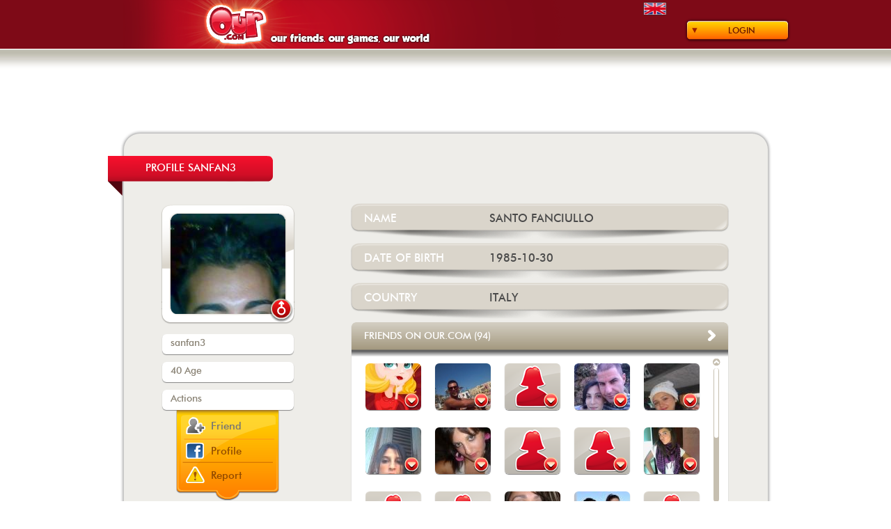

--- FILE ---
content_type: text/html; charset=UTF-8
request_url: https://www.our.com/friends/sanfan3/
body_size: 96724
content:
<!DOCTYPE html>
<!--[if IEMobile 7 ]>    <html class="no-js iem7"> <![endif]-->
<!--[if (gt IEMobile 7)|!(IEMobile)]><!--> <html class="no-js"> <!--<![endif]-->
    <head>
        <meta charset="utf-8">
        <title>sanfan3 - Our.com</title>
        <meta name="description" content="">
        <meta name="HandheldFriendly" content="True">
        <meta name="MobileOptimized" content="320">
        <meta name="viewport" content="width=device-width">
        <meta http-equiv="cleartype" content="on">

        <link rel="apple-touch-icon-precomposed" sizes="144x144" href="https://static.our.com/cdn/img/web/addons/touch/apple-touch-icon-144x144-precomposed.png">
        <link rel="apple-touch-icon-precomposed" sizes="114x114" href="https://static.our.com/cdn/img/web/addons/touch/apple-touch-icon-114x114-precomposed.png">
        <link rel="apple-touch-icon-precomposed" sizes="72x72" href="https://static.our.com/cdn/img/web/addons/touch/apple-touch-icon-72x72-precomposed.png">
        <link rel="apple-touch-icon-precomposed" href="https://static.our.com/cdn/img/web/addons/touch/apple-touch-icon-57x57-precomposed.png">
        <link rel="shortcut icon" href="https://static.our.com/cdn/img/web/addons/touch/apple-touch-icon.png">

        <!-- Tile icon for Win8 (144x144 + tile color) -->
        <meta name="msapplication-TileImage" content="https://static.our.com/cdn/img/web/addons/touch/apple-touch-icon-144x144-precomposed.png">
        <meta name="msapplication-TileColor" content="#222222">


        <!-- For iOS web apps. Delete if not needed. https://github.com/h5bp/mobile-boilerplate/issues/94 -->
        <meta name="apple-mobile-web-app-capable" content="yes">
        <meta name="apple-mobile-web-app-status-bar-style" content="black">
        <meta name="apple-mobile-web-app-title" content="">
        

        <!-- This script prevents links from opening in Mobile Safari. https://gist.github.com/1042026 -->
        <!--
        <script>(function(a,b,c){if(c in b&&b[c]){var d,e=a.location,f=/^(a|html)$/i;a.addEventListener("click",function(a){d=a.target;while(!f.test(d.nodeName))d=d.parentNode;"href"in d&&(d.href.indexOf("http")||~d.href.indexOf(e.host))&&(a.preventDefault(),e.href=d.href)},!1)}})(document,window.navigator,"standalone")</script>
        -->

        <link rel="stylesheet" href="https://static.our.com/cdn/css/normalize.min.css">
        <style>
/* FONTS */

@font-face {
    font-family: 'futura_md_btmedium';
    src: url('https://www.our.com/fonts/futura_medium_bt-webfont.eot');
    src: url('https://www.our.com/fonts/futura_medium_bt-webfont.eot?#iefix') format('embedded-opentype'),
         url('https://www.our.com/fonts/futura_medium_bt-webfont.woff') format('woff'),
         url('https://www.our.com/fonts/futura_medium_bt-webfont.ttf') format('truetype'),
         url('https://www.our.com/fonts/futura_medium_bt-webfont.svg#futura_md_btmedium') format('svg');
    font-weight: normal;
    font-style: normal;
}

@font-face {
    font-family: 'futura_icg_bookregular';
    src: url('https://www.our.com/fonts/futura_icg_book-webfont.eot');
    src: url('https://www.our.com/fonts/futura_icg_book-webfont.eot?#iefix') format('embedded-opentype'),
         url('https://www.our.com/fonts/futura_icg_book-webfont.woff') format('woff'),
         url('https://www.our.com/fonts/futura_icg_book-webfont.ttf') format('truetype'),
         url('https://www.our.com/fonts/futura_icg_book-webfont.svg#futura_icg_bookregular') format('svg');
    font-weight: normal;
    font-style: normal;
}

@font-face {
    font-family: 'impactregular';
    src: url('https://www.our.com/fonts/impact-webfont.eot');
    src: url('https://www.our.com/fonts/impact-webfont.eot?#iefix') format('embedded-opentype'),
         url('https://www.our.com/fonts/impact-webfont.woff') format('woff'),
         url('https://www.our.com/fonts/impact-webfont.ttf') format('truetype'),
         url('https://www.our.com/fonts/impact-webfont.svg#impactregular') format('svg');
    font-weight: normal;
    font-style: normal;
}

@font-face {
    font-family: 'groboldregular';
    src: url('https://www.our.com/fonts/grobold-webfont.eot');
    src: url('https://www.our.com/fonts/grobold-webfont.eot?#iefix') format('embedded-opentype'),
         url('https://www.our.com/fonts/grobold-webfont.woff') format('woff'),
         url('https://www.our.com/fonts/grobold-webfont.ttf') format('truetype'),
         url('https://www.our.com/fonts/grobold-webfont.svg#groboldregular') format('svg');
    font-weight: normal;
    font-style: normal;
}

@font-face {
    font-family: 'groboldmedium';
    src: url('https://www.our.com/fonts/our_grobold-webfont.eot');
    src: url('https://www.our.com/fonts/our_grobold-webfont.eot?#iefix') format('embedded-opentype'),
         url('https://www.our.com/fonts/our_grobold-webfont.woff2') format('woff2'),
         url('https://www.our.com/fonts/our_grobold-webfont.woff') format('woff'),
         url('https://www.our.com/fonts/our_grobold-webfont.ttf') format('truetype'),
         url('https://www.our.com/fonts/our_grobold-webfont.svg#groboldmedium') format('svg');
    font-weight: normal;
    font-style: normal;
}
</style>
        <link rel="stylesheet" href="https://static.our.com/cdn/css/main.css">
        <script src="https://static.our.com/cdn/js/vendor/modernizr-2.6.2.min.js"></script>
        <script src="//ajax.googleapis.com/ajax/libs/jquery/1.9.1/jquery.min.js"></script>
        <script src="https://static.our.com/cdn/js/main.min.js"></script> <!-- general functions -->
                    
            <link rel="stylesheet" href="https://static.our.com/cdn/css/uiLoginForm.min.css">
            <script src="https://static.our.com/cdn/js/vendor/jquery.infieldlabel.min.js"></script> <!-- for uiLoginForm -->            
            <link rel="stylesheet" href="https://static.our.com/cdn/css/uiRegisterForm.min.css">
            <script src="https://static.our.com/cdn/js/vendor/jquery.infieldlabel.min.js"></script> <!-- for uiRegisterForm -->
<link rel="stylesheet" href="https://static.our.com/cdn/css/uiConfirmRegisterForm.min.css">

<link rel="stylesheet" href="https://static.our.com/cdn/css/uiReportDialog.min.css">

<link rel="stylesheet" href="https://static.our.com/cdn/css/uiPublicUserDetail.min.css">

<link rel="stylesheet" href="https://static.our.com/cdn/css/uiFriendList.min.css">

<link rel="stylesheet" href="https://static.our.com/cdn/css/uiGameList.min.css">
        
        <script type="text/javascript">
        <!--
                    
            // Facebook login
            // Additional JS functions here
            window.fbAsyncInit=function(){FB.init({appId:'161337093903516',version:'v2.8',channelUrl:'///www.our.com/channel.php',status:true,cookie:true,xfbml:true});FB.Event.subscribe('auth.statusChange',function(response){if(response.status==='connected'){var uid=response.authResponse.userID;var accessToken=response.authResponse.accessToken;}else{}});FB.getLoginStatus(function(response){if(response.status==='connected'){}else if(response.status==='not_authorized'){}else{}});};
            (function(d){var js,id='facebook-jssdk',ref=d.getElementsByTagName('script')[0];if(d.getElementById(id)){return;}js=d.createElement('script');js.id=id;js.async=true;js.src="//connect.facebook.net/en_US/sdk.js";ref.parentNode.insertBefore(js, ref);}(document));
            function fb_login(){FB.login(function(response){if(response.authResponse){fb_validate();}else{}},{scope:'public_profile,email,user_birthday'});}
            function fb_validate(){FB.api('/me',function(response){location.href='https://www.our.com/fb_registration.php';});}            
            // uiLoginForm
            
            function _loginFormUserError(error, code) {
                if (error) {
                    if (code == 1) $('#wrongUserMessage').html("Account not active. Check your email.");
                    else $('#wrongUserMessage').html("Wrong user");
                    $('.errorLoginForm').fadeIn();
                } else $('.errorLoginForm').fadeOut();
            }
            
            function _loginFormRememberSended(open, code) {
                var messages = Array("We just sent you an email with a link so you can change your password.", "The process of remember your password has failed. Please try again.");
                if (open) {
                    if (code == 'yes') $('#resultRememberSended').html('<br/>' + messages[0]);
                    else $('#resultRememberSended').html('<br/>' + messages[1]);
                    $('.formRememberPwd').hide();
                    $('.rememberSended').show();
                } else {
                    $('.rememberSended').hide();
                    $('#resultRememberSended').html('');
                }
            }
            
            $(document).ready(function() {
                $('label').inFieldLabels(); // for uiLoginForm
                
                // Login button
                $('#loginButton').click(function() {
                    $('#loginForm').fadeToggle({duration: 'fast'});
                    $(this).blur();
                });
                
                // loginForm Fields
                $('#login, #pwd').focusin(function() {
                    _loginFormUserError(false, 0);
                });
                
                // Enter keypress event
                $(document).keypress(function(e) {
                  if (e.which == 13 && $('#loginForm').css('display') == 'block' && $('.formRememberPwd').css('display') != 'block' && $('.rememberSended').css('display') != 'block') {
                    $('#login').focus();
                    $('#submitButton').click();
                  }
                });
                
                // Submit Button
                $('#submitButton').click(function() {
                    if ($('#login').val().length == 0 || $('#pwd').val().length == 0){
                        // wrong user
                        _loginFormUserError(true, 3);
                    } else {
                        // validated user
                        $.post('https://www.our.com/usr_login.php',{ login_email:$('#login').val(), password:$('#pwd').val(), save_session:$('#rememberUser').val()} ,function(data) {
                            if(data != 0) {
                                // login ko
                                _loginFormUserError(true, data);
                            } else {
                                // login ok
                                location.href = 'https://www.our.com/play/';
                            }
                        });
                        
                    }
                });
                
                // Remember Link
                $('#rememberPwd').click(function() {
                    $('.rememberSended').hide();
                    $('.formRememberPwd').fadeIn({duration: 'fast'});
                });
                
                // Close formRememberPwd
                $('#formRememberPwdClose').click(function() {
                    $('.formRememberPwd').hide();
                });
                
                // Remember form button
                $('#sendButton').click(function() {
                    var regExp = /^[^@]+@[^@]+\.[^@]+$/;
                    var emailToSend = $('#email').val();
                    if (emailToSend.length > 0 && emailToSend.search(regExp) != -1) {
                        emailToSend = emailToSend.toLowerCase();
                        // Send email via ajax
                        var sessionVarName = 'loginFormKey';
                        $.post('https://www.our.com/usr_remember_pwd.php',{ email:emailToSend, sessionKey:8544, sessionKeyVarName:sessionVarName} ,function(data) {
                             _loginFormRememberSended(true, data);
                        });
                    }
                });
                
                // Close rememberSended
                $('#formRememberSendedClose').click(function() {
                    _loginFormRememberSended(false, "");
                });
                
                // Facebook login button
                $('#fbenterButton').click(function() {
                    fb_login();
                });
                
            });            // uiRegisterForm
            var loginOK = false;
            var passwordOK = false;
            var emailOK = false;
            var mode = 'register'; /* 'register' or 'login' */
            
            function checkLoginFormat(str) {
                var regExp = /[a-zA-Z0-9]/;
                var notOurRegExp = /^(?!our)[a-zA-Z0-9]*/i;
                var filterStr = '';
                for (var i = 0; i < str.length; i++) {
                    if (str[i].search(regExp) != -1) {
                        filterStr += str[i].toLowerCase();
                    }
                }
                if (filterStr.search(notOurRegExp) != -1) return filterStr;
                else return '';
            }
            
            function checkEmailFormat(str) {
                var regExp = /^[^@]+@[^@]+\.[^@]+$/;
                if (str.search(regExp) != -1) return str.toLowerCase();
                else return '';
            }
            
            function messageError(error) {
                if (error != undefined) {
                    $('#messages').html(error);
                    $('#messages').addClass('formRegisterErrorColor');
                } else {
                    $('#messages').html("or use our form");
                    $('#messages').removeClass('formRegisterErrorColor');
                }
            }
            
            var delay = (function() {
                var timer = 0;
                return function(callback, ms) {
                    clearTimeout(timer);
                    timer = setTimeout(callback, ms);
                };
            })();
            
            function validateLogin() {
                messageError();
                $('#registerLoginCondition').removeClass('loading error ok');
                $('#registerLoginCondition').addClass('loading');
                delay(function(){
                    // Checking forbidden chars and lowercase chars
                    $('#registerLogin').val(checkLoginFormat($('#registerLogin').val()));
                    
                    if ($('#registerLogin').val().length >= 4 && $('#registerLogin').val().length <= 14) {
                        // Check the username exists or not from ajax
                        $.post('https://www.our.com/usr_avl.php',{ user_name:$('#registerLogin').val(), mode:'login' } ,function(data) {
                            if(data == 'no') {
                                // Username not avalaible
                                messageError("Username not available");
                                $('#registerLoginCondition').removeClass('loading');
                                $('#registerLoginCondition').addClass('error');
                                loginOK = false;
                            } else {
                                // Username available
                                messageError();
                                $('#registerLoginCondition').removeClass('loading');
                                $('#registerLoginCondition').addClass('ok');
                                loginOK = true;
                            }
                        });
                    } else if ($('#registerLogin').val().length < 4) {
                        // Username has not minimum chars number
                        messageError("Username must have at least 4 characters");
                        $('#registerLoginCondition').removeClass('loading');
                        $('#registerLoginCondition').addClass('error');
                        loginOK = false;
                    } else {
                        // Username have more than maximun chars number
                        messageError("Username shouldn't have more than 14 characters");
                        $('#registerLoginCondition').removeClass('loading');
                        $('#registerLoginCondition').addClass('error');
                        loginOK = false;
                    }
                }, 800);
            }
            
            function validatePassword() {
                messageError();
                $('#registerPasswordCondition').removeClass('loading error ok');
                $('#registerPasswordCondition').addClass('loading');
                delay(function(){
                    if ($('#registerPassword').val().length < 6) {
                        // Password has not minimum chars number
                        messageError("Password should have at least 6 characters");
                        $('#registerPasswordCondition').removeClass('loading');
                        $('#registerPasswordCondition').addClass('error');
                        passwordOK = false;
                    } else {
                        // Password has minimum chars number
                        messageError();
                        $('#registerPasswordCondition').removeClass('loading');
                        $('#registerPasswordCondition').addClass('ok');
                        passwordOK = true;
                    }
                }, 800);
            }
            
            function validateEmail() {
                messageError();
                $('#registerEmailCondition').removeClass('loading error ok');
                $('#registerEmailCondition').addClass('loading');
                delay(function(){
                    if ($('#registerEmail').val().length < 6) {
                        // Email has not minimum chars number
                        messageError("Email not valid");
                        $('#registerEmailCondition').removeClass('loading');
                        $('#registerEmailCondition').addClass('error');
                        emailOK = false;
                    } else {
                        // Check email format
                        var checkedEmail = checkEmailFormat($('#registerEmail').val());
                        if (checkedEmail == '') {
                            // Email with wrong format
                            messageError("Email not valid");
                            $('#registerEmailCondition').removeClass('loading');
                            $('#registerEmailCondition').addClass('error');
                            emailOK = false;
                        } else {
                            // Check the username exists or not from ajax
                            $.post('https://www.our.com/usr_avl.php',{ user_name:$('#registerEmail').val(), mode:'email' } ,function(data) {
                                if(data == 'no') {
                                    // Email not avalaible
                                    messageError("This email is not available");
                                    $('#registerEmailCondition').removeClass('loading');
                                    $('#registerEmailCondition').addClass('error');
                                    emailOK = false;
                                } else {
                                    // Email available
                                    messageError();
                                    $('#registerEmailCondition').removeClass('loading');
                                    $('#registerEmailCondition').addClass('ok');
                                    emailOK = true;
                                }
                            });
                        }
                    }
                }, 800);
            }
            
            function openRememberPwd() {
                $('.registerFormTitle').html("Login to our.com");
                $('#registeredButton').text("I want to register");
                $('#formRegister').hide();
                $('#formRegisterLogin').show();
                $('#formRegisterLoginContainer').hide();
                $('.rememberPwdReg').show();
                $('#registerLoginRememberPwd').text("Login");
                $('.formRegisterRememberPwd').show();
                mode = 'login';
                $('#registerFormContainer').fadeIn({duration: 'fast'});
            }
            
            function showTheFormRegister() {
                $('#registerFormContainer').fadeIn({duration: 'fast'});
            }
            
            $(document).ready(function() {
                $('label').inFieldLabels(); // for uiRegisterForm
                
                // Register button
                $('#registerButton, .openRegisterForm').click(function() {
                    $('#registerFormContainer').fadeIn({duration: 'fast'});
                });
                
                // Register form
                $('#registerLogin').keyup(function() {
                    validateLogin();
                });
                
                $('#registerPassword').keyup(function() {
                    validatePassword();
                });
                
                $('#registerEmail').keyup(function() {
                    validateEmail();
                });
                
                $('#registeredButton').click(function() {
                    if (mode == 'register') {
                        $('.registerFormTitle').html("Login to our.com");
                        $(this).text("I want to register");
                        $('#formRegister').hide();
                        $('#formRegisterLogin').show();
                        $('#formRegisterLoginContainer').show();
                        $('#registerLoginRememberPwd').text("Forgot your password?");
                        $('.rememberPwdReg').show();
                        mode = 'login';
                    } else {
                        $('.registerFormTitle').html("Register on our.com");
                        $(this).text("I'm already registered");
                        $('#formRegisterLogin').hide();
                        $('#formRegisterLoginContainer').hide();
                        $('.formRegisterRememberPwd').hide();
                        $('.rememberPwdReg').hide();
                        $('#formRegister').show();
                        mode = 'register';
                    }
                });
                
                $('#registerFormBtnClose').click(function() {
                    $('#registerFormContainer').fadeOut({duration: 'fast'});
                    $('.registerFormTitle').html("Register on our.com");
                    $('#registeredButton').text("I'm already registered");
                    $('#formRegisterLogin').hide();
                    $('#formRegisterLoginContainer').hide();
                    $('.rememberPwdReg').hide();
                    $('.formRegisterRememberPwd').hide();
                    $('#formRegisterResultRemember').hide();
                    $('#registerLoginRememberPwd').text("Forgot your password?");
                    $('#formRegister').show();
                    mode = 'register';
                });
                
                $('#fbRegisterButton').click(function() {
                    fb_login();
                });
                
                $('#registerFormSubmit').click(function() {
                    if (!loginOK || !passwordOK || !emailOK || $('[name="registerSex"]:checked').val() == undefined || $('#acceptConditions:checked').val() == undefined) {
                        // Check form data
                        messageError("Revise the form fields");
                    } else {
                        // Submit of register form via ajax
                        var birthDate = $('#registerBirthDay').val() + '/' + $('#registerBirthMonth').val() + '/' + $('#registerBirthYear').val(); 
                        var from = 'web';
                        var fbId_param = '';
                        var fbImage_param = '';
                        var vinculateIdUser_param = '';
                        var acceptCommunications_param = 0;
                        if ($('#acceptCommunications:checked').val() != undefined) acceptCommunications_param = 1;
                        $.post('https://www.our.com/usr_create.php',{ login:$('#registerLogin').val(), password:$('#registerPassword').val(), email:$('#registerEmail').val(), birthDate:birthDate, gender:$('[name="registerSex"]:checked').val(), sessionKey:5599, from:from, fbId:fbId_param, fbImage:fbImage_param, vinculateIdUser:vinculateIdUser_param, acceptCommunications:acceptCommunications_param} ,function(data) {
                            if (data.indexOf('yes') == -1 && isNaN(data)) {
                                // Registration failed !!!!
                                messageError("There was an error registering user");
                            } else {
                                // Registration sucessfully
                                messageError();
                                $('#registerFormContainer').fadeOut({duration: 'fast'});
                                ShowConfirmRegisterForm($('#registerEmail').val(), 'register', data); // Registration confirmation
                            }
                        });
                    }
                });
                
                // registerFormLogin
                
                function _RegisterLoginFormUserError(error, code) {
                    if (error) {
                        if (code == 1) $('#wrongLoginMessage').html("Account not active. Check your email.");
                        else $('#wrongLoginMessage').html("Wrong user");
                    } else $('#wrongLoginMessage').html('&nbsp;');
                }
                
                function _RegisterLoginFormRememberSended(open, code) {
                    var messages = Array("We just sent you an email with a link so you can change your password.", "The process of remember your password has failed. Please try again.");
                    if (open) {
                        if (code == 'yes') $('#formRegisterResultRemember').html(messages[0]);
                        else $('#formRegisterResultRemember').html(messages[1]);
                        $('.formRegisterRememberPwd').hide();
                        $('#formRegisterResultRemember').show();
                    } else {
                        $('#formRegisterResultRemember').hide();
                        $('#formRegisterResultRemember').html('');
                    }
                }
                
                $('#registerLogin2, #registerPassword2').focusin(function() {
                    _RegisterLoginFormUserError(false, 0);
                });
                
                $('#registerFormLogin').click(function() {
                    if ($('#registerLogin2').val().length == 0 || $('#registerPassword2').val().length == 0){
                        // wrong user
                        _RegisterLoginFormUserError(true, 3);
                    } else {
                        // validated user
                        $.post('https://www.our.com/usr_login.php',{ login_email:$('#registerLogin2').val(), password:$('#registerPassword2').val(), save_session:$('#registerLoginRemember').val()} ,function(data) {
                            if(data != 0) {
                                // login ko
                                _RegisterLoginFormUserError(true, data);
                            } else {
                                // login ok
                                location.href = 'https://www.our.com/play/';
                            }
                        });
                    }
                });
                
                // Remember Link
                $('#registerLoginRememberPwd').click(function() {
                    $('#formRegisterResultRemember').hide();
                    if ($('#formRegisterLoginContainer').css('display') == 'block') $('#formRegisterLoginContainer').hide();
                    else $('#formRegisterLoginContainer').show();
                    if ($('#formRegisterLoginContainer').css('display') == 'block') $('.formRegisterRememberPwd').hide({duration: 'fast'});
                    else $('.formRegisterRememberPwd').show({duration: 'fast'});
                    if ($(this).text() == "Forgot your password?") $(this).text("Login");
                    else  $(this).text("Forgot your password?");
                });
                
                // Remember form button
                $('#rememberPwdButton').click(function() {
                    var regExp = /^[^@]+@[^@]+\.[^@]+$/;
                    var emailToSend = $('#emailRememberPwd').val();
                    if (emailToSend.length > 0 && emailToSend.search(regExp) != -1) {
                        emailToSend = emailToSend.toLowerCase();
                        // Send email via ajax
                        var sessionVarName = 'loginFormKey2';
                        $.post('https://www.our.com/usr_remember_pwd.php',{ email:emailToSend, sessionKey:5007, sessionKeyVarName:sessionVarName} ,function(data) {
                             _RegisterLoginFormRememberSended(true, data);
                        });
                    }
                });
            });            
            // uiConfirmRegisterForm
            
            var mode = 'register'; // 'register' / 'vinculation' / 'fbregister'
            var vinculation_destination = 'https://www.our.com/play/';
            var fbregister_destination = 'https://www.our.com/fb_registration.php';
            var id_new_user = 0;
            var email_new_user = '';
            var message_email_sended = "We've just sent an activation message to your email";
            var message_email_notsended = "It was not possible to send your activation email. Please contact contacto@our.com, indicating your username:";
            
            function ShowConfirmRegisterForm(email, modo, resultado) {
                mode = modo;
                $('#messageToEmail').html(email);
                email_new_user = email;
                if (mode == 'vinculation') {
                    $('.confirmRegisterFooter').addClass('vinculated');
                    $('#confirmtext1').hide();
                    $('#confirmtext2').hide();
                    $('#vinculatedtext').show();
                    $('#confirmRegisterUserId').html('');
                    $('#noemailsended').hide();
                    $('#confirmfbtext').hide();
                    $('#nolocate1').hide();
                    $('#nolocate2').hide();
                    $('#responsenolocate2').hide();
                    $('#vinculated_btn_container').show();
                    $('#noemailsended_btn_container').hide();
                    $('#fbregister_btn_container').hide();
                } else {
                    $('#vinculatedtext').hide();
                    $('#vinculated_btn_container').hide();
                    if (resultado.indexOf('yes') == -1 && !isNaN(resultado)) {
                        // Registration successfully but validation email not sended
                        $('.confirmRegisterFooter').addClass('vinculated');
                        $('#confirmtext1').hide();
                        $('#confirmtext2').hide();
                        $('#confirmRegisterUserId').html(resultado);
                        $('#noemailsended').show();
                        $('#confirmfbtext').hide();
                        $('#nolocate1').hide();
                        $('#nolocate2').hide();
                        $('#responsenolocate2').hide();
                        $('#noemailsended_btn_container').show();
                        $('#fbregister_btn_container').hide();
                    } else {
                        // Registration successfully and validation email sended OR Facebook registration
                        if (mode == 'register') {
                            $('.confirmRegisterFooter').removeClass('vinculated');
                            $('#confirmtext1').show();
                            $('#confirmtext2').show();
                            $('#confirmRegisterUserId').html('');
                            $('#noemailsended').hide();
                            $('#confirmfbtext').hide();
                            $('#nolocate1').show();
                            $('#nolocate2').show();
                            $('#responsenolocate2').hide();
                            $('#noemailsended_btn_container').hide();
                            $('#fbregister_btn_container').hide();
                            dummyResultado = resultado.split("|");
                            id_new_user = dummyResultado[1]; // id_user of new user
                        } else {
                            // mode == 'fbregister'
                            $('.confirmRegisterFooter').addClass('vinculated');
                            $('#confirmtext1').hide();
                            $('#confirmtext2').hide();
                            $('#confirmRegisterUserId').html('');
                            $('#noemailsended').hide();
                            $('#confirmfbtext').show();
                            $('#nolocate1').hide();
                            $('#nolocate2').hide();
                            $('#responsenolocate2').hide();
                            $('#noemailsended_btn_container').hide();
                            $('#fbregister_btn_container').show();
                        }
                    }
                }
                $('#confirmRegisterFormContainer').fadeIn({duration: 'fast'});
            }
            
            $(document).ready(function() {
                $('#confirmRegisterBtnClose').click(function() {
                    if (mode == 'register') $('#confirmRegisterFormContainer').fadeOut({duration: 'fast'});
                    else {
                        if (mode == 'vinculation') location.href = vinculation_destination;
                        else location.href = fbregister_destination;
                    }
                });
                    
                $('#postVinculateBtn').click(function() {
                    location.href = vinculation_destination;
                });
                    
                $('#postNoEmailSendedBtn').click(function() {
                    $('#confirmRegisterFormContainer').fadeOut({duration: 'fast'});
                });
                    
                $('#postFbRegisterBtn').click(function() {
                    location.href = fbregister_destination;
                });
                
                $('#resendEmail').click(function() {
                    if (id_new_user > 0) {
                        $.post('https://www.our.com/usr_send_validation_email.php',{ userId:id_new_user, sessionKey:501} ,function(data) {
                            if (data == 'yes') {
                                // Email sended
                                $('#responsenolocate2').html(message_email_sended + ' ' + email_new_user);
                            } else {
                                // Email not sended
                                $('#responsenolocate2').html(message_email_notsended + ' ' + id_new_user);
                            }
                            $('#nolocate2').hide();
                            $('#responsenolocate2').show();
                        });
                    }
                });
            });            
            // uiReportDialog
            
            function ShowReportDialog() {
                $('#reportDialogContainer').fadeIn({duration: 'fast'});
            } 
            
            $(document).ready(function() {
                $('#reportDialogBtnClose').click(function() {
                    $('#reportDialogContainer').fadeOut({duration: 'fast'});
                    $('#captcha_code').val('');
                    $('#captcha').attr('src','https://www.our.com/includes/classes/securimage/securimage_show.php?' + Math.random());
                    $('#reportDialogContent').show();
                    $('#reportDialogAcceptButton').show();
                    $('#reportDialogSuccess').hide();
                    $('#message').html('');
                    $('#message').removeClass('errorMessageColor');
                });
                $('#reportDialogAcceptButton').click(function() {
                    // Submit abuse info
                    $.post('https://www.our.com/usr_report_abuse_web.php',{ captcha_code:$('#captcha_code').val(), login:'sanfan3' } ,function(data) {
                        if (data == 'captcha_error') {
                            // Captcha error
                            $('#message').html("The characters written do no coincide with the ones in the image.");
                            $('#message').addClass('errorMessageColor');
                        } else {
                            // Information sended
                            $('#reportDialogContent').hide();
                            $('#reportDialogAcceptButton').hide();
                            $('#reportDialogSuccess').show();
                        }
                    });
                });
            });
var friendsArr = Array("https://www.our.com/friends/ourperson/@@@https://static.our.com/cdn/friends/images/user/24/24747.jpg@@@24747@@@0","https://www.our.com/friends/sjmone/@@@https://static.our.com/cdn/friends/images/user/1011/1011758.jpg@@@1011758@@@1","https://www.our.com/friends/anacos2ye/@@@https://static.our.com/cdn/friends/images/user/img_defecto_fem.png@@@2232574@@@1","https://www.our.com/friends/mideca4/@@@https://static.our.com/cdn/friends/images/user/1082/1082531.jpg@@@1082531@@@1","https://www.our.com/friends/enzferfru/@@@https://static.our.com/cdn/friends/images/user/2271/2271706.jpg@@@2271706@@@1","https://www.our.com/friends/maryy86/@@@https://static.our.com/cdn/friends/images/user/2516/2516583.jpg@@@2516583@@@1","https://www.our.com/friends/catrub1/@@@https://static.our.com/cdn/friends/images/user/2130/2130515.jpg@@@2130515@@@1","https://www.our.com/friends/sirietta/@@@https://static.our.com/cdn/friends/images/user/img_defecto_fem.png@@@1947114@@@1","https://www.our.com/friends/marghef3t/@@@https://static.our.com/cdn/friends/images/user/img_defecto_fem.png@@@2296149@@@1","https://www.our.com/friends/debcoc1/@@@https://static.our.com/cdn/friends/images/user/1756/1756486.jpg@@@1756486@@@1","https://www.our.com/friends/roslib/@@@https://static.our.com/cdn/friends/images/user/img_defecto_fem.png@@@2656009@@@1","https://www.our.com/friends/farfyna/@@@https://static.our.com/cdn/friends/images/user/img_defecto_fem.png@@@3011232@@@1","https://www.our.com/friends/sonfir/@@@https://static.our.com/cdn/friends/images/user/304/304491.jpg@@@304491@@@1","https://www.our.com/friends/vanmelscc/@@@https://static.our.com/cdn/friends/images/user/3177/3177186.jpg@@@3177186@@@1","https://www.our.com/friends/miranng5b/@@@https://static.our.com/cdn/friends/images/user/img_defecto_fem.png@@@3631232@@@1","https://www.our.com/friends/svetlanapolski/@@@https://static.our.com/cdn/friends/images/user/3288/3288158.jpg@@@3288158@@@1","https://www.our.com/friends/dancap1/@@@https://static.our.com/cdn/friends/images/user/208/208919.jpg@@@208919@@@1","https://www.our.com/friends/popy90/@@@https://static.our.com/cdn/friends/images/user/6334/6334069.jpg@@@6334069@@@1","https://www.our.com/friends/tamynumberone/@@@https://static.our.com/cdn/friends/images/user/6446/6446873.jpg@@@6446873@@@1","https://www.our.com/friends/grazy1992/@@@https://static.our.com/cdn/friends/images/user/5869/5869360.jpg@@@5869360@@@1","https://www.our.com/friends/kikkha4n9/@@@https://static.our.com/cdn/friends/images/user/3758/3758684.jpg@@@3758684@@@1","https://www.our.com/friends/anymar5wt/@@@https://static.our.com/cdn/friends/images/user/img_defecto_fem.png@@@4558036@@@1","https://www.our.com/friends/catoliv3w/@@@https://static.our.com/cdn/friends/images/user/3524/3524552.jpg@@@3524552@@@1","https://www.our.com/friends/ninal/@@@https://static.our.com/cdn/friends/images/user/2861/2861622.jpg@@@2861622@@@1","https://www.our.com/friends/elemar9/@@@https://static.our.com/cdn/friends/images/user/490/490804.jpg@@@490804@@@1","https://www.our.com/friends/viviana83/@@@https://static.our.com/cdn/friends/images/user/6558/6558298.jpg@@@6558298@@@1","https://www.our.com/friends/flavia1984/@@@https://static.our.com/cdn/friends/images/user/6486/6486114.jpg@@@6486114@@@1","https://www.our.com/friends/ghianda/@@@https://static.our.com/cdn/friends/images/user/5383/5383852.jpg@@@5383852@@@1","https://www.our.com/friends/martayes/@@@https://static.our.com/cdn/friends/images/user/6785/6785200.jpg@@@6785200@@@1","https://www.our.com/friends/vittes/@@@https://static.our.com/cdn/friends/images/user/586/586853.jpg@@@586853@@@1","https://www.our.com/friends/simmur1/@@@https://static.our.com/cdn/friends/images/user/1659/1659170.jpg@@@1659170@@@1","https://www.our.com/friends/antvac5/@@@https://static.our.com/cdn/friends/images/user/1630/1630283.jpg@@@1630283@@@1","https://www.our.com/friends/marsim36/@@@https://static.our.com/cdn/friends/images/user/1535/1535395.jpg@@@1535395@@@1","https://www.our.com/friends/graaaaa/@@@https://static.our.com/cdn/friends/images/user/5146/5146758.jpg@@@5146758@@@1","https://www.our.com/friends/marpadr8a/@@@https://static.our.com/cdn/friends/images/user/4630/4630983.jpg@@@4630983@@@1","https://www.our.com/friends/ipnotica/@@@https://static.our.com/cdn/friends/images/user/6287/6287226.jpg@@@6287226@@@1","https://www.our.com/friends/sabbarnb9/@@@https://static.our.com/cdn/friends/images/user/4157/4157070.jpg@@@4157070@@@1","https://www.our.com/friends/sarater/@@@https://static.our.com/cdn/friends/images/user/5362/5362640.jpg@@@5362640@@@1","https://www.our.com/friends/mikela91/@@@https://static.our.com/cdn/friends/images/user/2509/2509443.jpg@@@2509443@@@1","https://www.our.com/friends/marty62/@@@https://static.our.com/cdn/friends/images/user/918/918068.jpg@@@918068@@@1","https://www.our.com/friends/giusybaglio7/@@@https://static.our.com/cdn/friends/images/user/8396/8396233.jpg@@@8396233@@@1","https://www.our.com/friends/mhella/@@@https://static.our.com/cdn/friends/images/user/8525/8525542.jpg@@@8525542@@@1","https://www.our.com/friends/marizakoxhaj5/@@@https://static.our.com/cdn/friends/images/user/8285/8285810.jpg@@@8285810@@@1","https://www.our.com/friends/luizamary1/@@@https://static.our.com/cdn/friends/images/user/7044/7044652.jpg@@@7044652@@@1","https://www.our.com/friends/michelaandreea/@@@https://static.our.com/cdn/friends/images/user/3343/3343234.jpg@@@3343234@@@1","https://www.our.com/friends/roberta_93/@@@https://static.our.com/cdn/friends/images/user/8536/8536585.jpg@@@8536585@@@1","https://www.our.com/friends/gianoc/@@@https://static.our.com/cdn/friends/images/user/660/660495.jpg@@@660495@@@1","https://www.our.com/friends/cristinaart412/@@@https://static.our.com/cdn/friends/images/user/8484/8484822.jpg@@@8484822@@@1","https://www.our.com/friends/stelladelci/@@@https://static.our.com/cdn/friends/images/user/8544/8544741.jpg@@@8544741@@@1","https://www.our.com/friends/klaudja/@@@https://static.our.com/cdn/friends/images/user/4237/4237215.jpg@@@4237215@@@1","https://www.our.com/friends/censigaia/@@@https://static.our.com/cdn/friends/images/user/8644/8644359.jpg@@@8644359@@@1","https://www.our.com/friends/sabrinapire/@@@https://static.our.com/cdn/friends/images/user/8729/8729624.jpg@@@8729624@@@1","https://www.our.com/friends/sisromkkd/@@@https://static.our.com/cdn/friends/images/user/5409/5409640.jpg@@@5409640@@@1","https://www.our.com/friends/endima47a/@@@https://static.our.com/cdn/friends/images/user/3734/3734752.jpg@@@3734752@@@1","https://www.our.com/friends/federica547/@@@https://static.our.com/cdn/friends/images/user/8735/8735779.jpg@@@8735779@@@1","https://www.our.com/friends/lellacocole/@@@https://static.our.com/cdn/friends/images/user/8381/8381477.jpg@@@8381477@@@1","https://www.our.com/friends/elyelyely/@@@https://static.our.com/cdn/friends/images/user/3650/3650247.jpg@@@3650247@@@1","https://www.our.com/friends/gima83/@@@https://static.our.com/cdn/friends/images/user/6708/6708984.jpg@@@6708984@@@1","https://www.our.com/friends/sheve0/@@@https://static.our.com/cdn/friends/images/user/6408/6408849.jpg@@@6408849@@@1","https://www.our.com/friends/robertavirg/@@@https://static.our.com/cdn/friends/images/user/8862/8862194.jpg@@@8862194@@@1","https://www.our.com/friends/jessica402/@@@https://static.our.com/cdn/friends/images/user/9001/9001767.jpg@@@9001767@@@1","https://www.our.com/friends/robbondd7/@@@https://static.our.com/cdn/friends/images/user/4744/4744294.jpg@@@4744294@@@1","https://www.our.com/friends/denisemazzeo98/@@@https://static.our.com/cdn/friends/images/user/8974/8974322.jpg@@@8974322@@@1","https://www.our.com/friends/bellenldl/@@@https://static.our.com/cdn/friends/images/user/8735/8735288.jpg@@@8735288@@@1","https://www.our.com/friends/lopezsabry/@@@https://static.our.com/cdn/friends/images/user/8871/8871848.jpg@@@8871848@@@1","https://www.our.com/friends/cellyce/@@@https://static.our.com/cdn/friends/images/user/9093/9093842.jpg@@@9093842@@@1","https://www.our.com/friends/anna1984/@@@https://static.our.com/cdn/friends/images/user/1306/1306474.jpg@@@1306474@@@1","https://www.our.com/friends/barcob/@@@https://static.our.com/cdn/friends/images/user/1890/1890382.jpg@@@1890382@@@1","https://www.our.com/friends/luanasion/@@@https://static.our.com/cdn/friends/images/user/4270/4270969.jpg@@@4270969@@@1","https://www.our.com/friends/mariateresa449/@@@https://static.our.com/cdn/friends/images/user/9174/9174612.jpg@@@9174612@@@1","https://www.our.com/friends/pendec/@@@https://static.our.com/cdn/friends/images/user/3960/3960623.jpg@@@3960623@@@1","https://www.our.com/friends/lieel0/@@@https://static.our.com/cdn/friends/images/user/3770/3770266.jpg@@@3770266@@@1","https://www.our.com/friends/rosamorreale1/@@@https://static.our.com/cdn/friends/images/user/3825/3825240.jpg@@@3825240@@@1","https://www.our.com/friends/giorgiamad/@@@https://static.our.com/cdn/friends/images/user/9298/9298606.jpg@@@9298606@@@1","https://www.our.com/friends/malace2/@@@https://static.our.com/cdn/friends/images/user/1320/1320815.jpg@@@1320815@@@1","https://www.our.com/friends/sopgia/@@@https://static.our.com/cdn/friends/images/user/2655/2655346.jpg@@@2655346@@@1","https://www.our.com/friends/chipaz/@@@https://static.our.com/cdn/friends/images/user/3698/3698219.jpg@@@3698219@@@1","https://www.our.com/friends/katryn_1993/@@@https://static.our.com/cdn/friends/images/user/8861/8861162.jpg@@@8861162@@@1","https://www.our.com/friends/danieleorla/@@@https://static.our.com/cdn/friends/images/user/8810/8810698.jpg@@@8810698@@@1","https://www.our.com/friends/nikita1985/@@@https://static.our.com/cdn/friends/images/user/6951/6951888.jpg@@@6951888@@@1","https://www.our.com/friends/veronikamunaco/@@@https://static.our.com/cdn/friends/images/user/8872/8872181.jpg@@@8872181@@@1","https://www.our.com/friends/lovelypatty/@@@https://static.our.com/cdn/friends/images/user/9273/9273867.jpg@@@9273867@@@1","https://www.our.com/friends/merymery14418/@@@https://static.our.com/cdn/friends/images/user/9160/9160869.jpg@@@9160869@@@1","https://www.our.com/friends/denisa1982/@@@https://static.our.com/cdn/friends/images/user/9058/9058605.jpg@@@9058605@@@1","https://www.our.com/friends/laumol5/@@@https://static.our.com/cdn/friends/images/user/892/892061.jpg@@@892061@@@1","https://www.our.com/friends/sterom9/@@@https://static.our.com/cdn/friends/images/user/1608/1608284.jpg@@@1608284@@@1","https://www.our.com/friends/dolcedolly/@@@https://static.our.com/cdn/friends/images/user/5149/5149471.jpg@@@5149471@@@1","https://www.our.com/friends/giorginettina/@@@https://static.our.com/cdn/friends/images/user/1433/1433341.jpg@@@1433341@@@1","https://www.our.com/friends/marianacoz78/@@@https://static.our.com/cdn/friends/images/user/3295/3295667.jpg@@@3295667@@@1","https://www.our.com/friends/aricisgpk/@@@https://static.our.com/cdn/friends/images/user/4750/4750833.jpg@@@4750833@@@1","https://www.our.com/friends/giuzizmv9/@@@https://static.our.com/cdn/friends/images/user/4656/4656168.jpg@@@4656168@@@1","https://www.our.com/friends/ascalera1/@@@https://static.our.com/cdn/friends/images/user/8217/8217869.jpg@@@8217869@@@1","https://www.our.com/friends/saracanzane/@@@https://static.our.com/cdn/friends/images/user/8965/8965678.jpg@@@8965678@@@1","https://www.our.com/friends/lidgal/@@@https://static.our.com/cdn/friends/images/user/3358/3358890.jpg@@@3358890@@@1");
            
            var elementUiFriendList;var totalFriends=94;var totalFriendsPage=25;var totalPages=4;var actualPage=1;var canDeleteFriends=false;var actualDeleteFriend=0;var ajaxManageBlock=false;function friendListShowPage(page){actualPage=page;if(actualPage==1) $('#friendListPagerPrev').hide();else $('#friendListPagerPrev').show();if(actualPage==totalPages) $('#friendListPagerNext').hide();else $('#friendListPagerNext').show();var friendIni=(actualPage-1)*totalFriendsPage;var friensEnd=friendIni+(totalFriendsPage-1); $('.friendListScrollPane .jspPane').empty();for(var i=friendIni;i<=friensEnd;i++){if(i>=friendsArr.length) break;var dummy=friendsArr[i].split('@@@');var userLink=dummy[0];var imgLink=dummy[1];var friendUserId=dummy[2];var canDeleteUser=dummy[3];var htmlStructure='<div class="friendItem" id="friend_'+friendUserId+'"><div class="friendImage"><img src="'+imgLink+'" /></div><div class="friendInfo"></div>';htmlStructure+='<div class="friendMenu"><div class="friendMenuLayer"><a href="'+userLink+'" class="friendMenuProfile"></a>';if(canDeleteFriends && canDeleteUser==1) htmlStructure+='<a href="javascript:showRequestDeleteConfirmation('+friendUserId+');" class="friendMenuDelete" id="delete_'+friendUserId+'"></a>';htmlStructure+='</div></div></div>';$('.friendListScrollPane .jspPane').append(htmlStructure);};$('.friendMenuLayer').hide();$('.friendInfo').click(function(){ $(this).parent().children('.friendMenu').children('.friendMenuLayer').fadeToggle();});var api=elementUiFriendList.data('jsp');api.reinitialise();};function showRequestDeleteConfirmation(id){actualDeleteFriend=id;$('.friendListRequestLayer').fadeIn();};function removeFromFriendsArray(id){for(var i=0;i<=friendsArr.length;i++){var dummy=friendsArr[i].split('@@@');if(dummy[2]==id){friendsArr.splice(i,1);break;}}};$(document).ready(function(){ $('.friendMenuLayer').hide();if(!Modernizr['appleios']){if(!is_include('https://static.our.com/cdn/js/vendor/jquery.jscrollpane.min.js')){Modernizr.load([{load:'https://static.our.com/cdn/js/vendor/jquery.jscrollpane.min.js',complete:function(){elementUiFriendList=$('.friendListScrollPane').jScrollPane({showArrows:true,verticalGutter:4,verticalDragMinHeight:100,verticalDragMaxHeight:100});}}]);}else{elementUiFriendList=$('.friendListScrollPane').jScrollPane({showArrows:true,verticalGutter:4,verticalDragMinHeight:100,verticalDragMaxHeight:100});}};$('#friendListPagerPrev').hide();if(totalPages==1) $('#friendListPagerNext').hide();$('#friendListPagerPrev').click(function(){friendListShowPage(actualPage-1);});$('#friendListPagerNext').click(function(){friendListShowPage(actualPage+1);});$('.friendInfo').click(function(){ $(this).parent().children('.friendMenu').children('.friendMenuLayer').fadeToggle();});$('#nodelete').click(function(){actualDeleteFriend=0;$('.friendListRequestLayer').fadeOut();});$('#suredelete').click(function(){if(!ajaxManageBlock){ajaxManageBlock=true;operation=0;$.post('https://www.our.com/manage_friendship.php',{friend:actualDeleteFriend,operation:operation,sessionKey:2195},function(data){if(data!='yes'){}else{ $('#friend_'+actualDeleteFriend).remove();removeFromFriendsArray(actualDeleteFriend);totalFriends--;$('#friendsCounter').html(totalFriends);totalPages=Math.floor(totalFriends/totalFriendsPage);if(totalFriends%totalFriendsPage>0) totalPages++;friendListShowPage(1);}actualDeleteFriend=0;$('.friendListRequestLayer').fadeOut();ajaxManageBlock=false;});}});});            
            $(document).ready(function(){if(!Modernizr['appleios']){if(!is_include('https://static.our.com/cdn/js/vendor/jquery.jscrollpane.min.js')){Modernizr.load([{load:'https://static.our.com/cdn/js/vendor/jquery.jscrollpane.min.js',complete:function(){ $('.gameListScrollPane').jScrollPane({showArrows:true,verticalGutter:4,verticalDragMinHeight:100,verticalDragMaxHeight:100});}}]);}else{ $('.gameListScrollPane').jScrollPane({showArrows:true,verticalGutter:4,verticalDragMinHeight:100,verticalDragMaxHeight:100});}}});        //-->
        </script>

    </head>
    <body>

        <!-- Add your site or application content here -->

        <h1 class="title">our.com</h1>
        <div id="container">
                                    <div id="fb-root"></div>            <div id="header">
                <div id="logolink"><img src="https://static.our.com/cdn/img/web/common/cabecera_our.png" usemap="#logolinkMap" /><map name="logolinkMap"><area shape="rect" coords="223,0,873,137" href="https://www.our.com/"></map></div>
                            
            <div class="LanguageNav">
                <div class="languagesDropdown">
                    <a class="languagesDropbtn" href="javascript:dropLanguages()"><img src="https://static.our.com/cdn/img/web/common/flag_en.png" /></a>
                    <div class="languagesDropdownContent">
                      <a href="javascript:changeLang('es');"><img src="https://static.our.com/cdn/img/web/common/flag_es.png" /></a><a href="javascript:changeLang('de');"><img src="https://static.our.com/cdn/img/web/common/flag_de.png" /></a><a href="javascript:changeLang('fr');"><img src="https://static.our.com/cdn/img/web/common/flag_fr.png" /></a><a href="javascript:changeLang('it');"><img src="https://static.our.com/cdn/img/web/common/flag_it.png" /></a><a href="javascript:changeLang('pt');"><img src="https://static.our.com/cdn/img/web/common/flag_pt.png" /></a>
                    </div>
                </div>
            </div>
            <div id="followLogin"><a href="javascript://" class="loginButton" id="loginButton">Login</a></div>            
            
            <script type="text/javascript"><!--
            function dropLanguages(){$(".languagesDropdownContent").toggle();}
            --></script>            </div>
                        <div id="content" class="noBackground">
                            
            <div id="mainMenu">
                
            </div>
            <hr>            
            <div class="publicUserProfile">
                <div class="profileHeader">
                    <h2 class="profileTitle">Profile sanfan3</h2>
                </div>
                <div class="profileData">
	                <div class="profileLeftColumn">
	                    <div class="profileImageContainer">
	                        <div class="profileImage"><img src="https://static.our.com/cdn/friends/images/user/1965/1965016_perfil.jpg?rd=3681" onerror="if (this.src.indexOf('https://static.our.com/cdn/') === 0) this.src = this.src.replace('https://static.our.com/cdn/', 'https://www.our.com/');" /></div>
	                        <div class="profileImageFrame male"></div>
	                    </div>
	                    <div class="profileMiniWhitePanel">sanfan3</div>
	                    <div class="profileMiniWhitePanel">40 Age</div>
	                                    <div class="profileMiniMenu">
                    <div class="profileMiniWhitePanel">Actions</div>
                    <div class="profileMiniMenuItems">
                        <div class="profileFriendItem disable">Friend</div>
                        <div class="profileFacebookItem"><a href="https://www.facebook.com/profile.php?id=100000465012377" target="_blank">Profile</a></div>
                        <div class="profileReportItem"><a href="javascript:ShowReportDialog();">Report</a></div>
                    </div>
                </div>
	                </div>
	                <div class="profileRightColumn">
	                    <div class="profileBigGreyPanel"><span class="profileLabel">Name</span><span class="profileValue">Santo Fanciullo</span></div>
	                    <div class="profileBigGreyPanel"><span class="profileLabel">Date of birth</span><span class="profileValue">1985-10-30</span></div>
	                    <div class="profileBigGreyPanel"><span class="profileLabel">Country</span><span class="profileValue">Italy</span></div>
	                                
            <div class="profileFriendsList">
                <div class="friendListHeader"><div class="friendListTitle">Friends on Our.com (<span id="friendsCounter">94</span>)</div><div id="friendListPager"><div id="friendListPagerPrev"></div> <div id="friendListPagerNext"></div></div></div>
                <div class="friendListContainer">
                    <div class="friendListScrollPane">
                                         <div class="friendItem" id="friend_24747">
                        <div class="friendImage"><img src="https://static.our.com/cdn/friends/images/user/24/24747.jpg" /></div>
                        <div class="friendInfo"></div>
                        <div class="friendMenu"><div class="friendMenuLayer"><a href="https://www.our.com/friends/ourperson/" class="friendMenuProfile"></a></div></div>
                    </div>                    <div class="friendItem" id="friend_1011758">
                        <div class="friendImage"><img src="https://static.our.com/cdn/friends/images/user/1011/1011758.jpg" /></div>
                        <div class="friendInfo"></div>
                        <div class="friendMenu"><div class="friendMenuLayer"><a href="https://www.our.com/friends/sjmone/" class="friendMenuProfile"></a></div></div>
                    </div>                    <div class="friendItem" id="friend_2232574">
                        <div class="friendImage"><img src="https://static.our.com/cdn/friends/images/user/img_defecto_fem.png" /></div>
                        <div class="friendInfo"></div>
                        <div class="friendMenu"><div class="friendMenuLayer"><a href="https://www.our.com/friends/anacos2ye/" class="friendMenuProfile"></a></div></div>
                    </div>                    <div class="friendItem" id="friend_1082531">
                        <div class="friendImage"><img src="https://static.our.com/cdn/friends/images/user/1082/1082531.jpg" /></div>
                        <div class="friendInfo"></div>
                        <div class="friendMenu"><div class="friendMenuLayer"><a href="https://www.our.com/friends/mideca4/" class="friendMenuProfile"></a></div></div>
                    </div>                    <div class="friendItem" id="friend_2271706">
                        <div class="friendImage"><img src="https://static.our.com/cdn/friends/images/user/2271/2271706.jpg" /></div>
                        <div class="friendInfo"></div>
                        <div class="friendMenu"><div class="friendMenuLayer"><a href="https://www.our.com/friends/enzferfru/" class="friendMenuProfile"></a></div></div>
                    </div>                    <div class="friendItem" id="friend_2516583">
                        <div class="friendImage"><img src="https://static.our.com/cdn/friends/images/user/2516/2516583.jpg" /></div>
                        <div class="friendInfo"></div>
                        <div class="friendMenu"><div class="friendMenuLayer"><a href="https://www.our.com/friends/maryy86/" class="friendMenuProfile"></a></div></div>
                    </div>                    <div class="friendItem" id="friend_2130515">
                        <div class="friendImage"><img src="https://static.our.com/cdn/friends/images/user/2130/2130515.jpg" /></div>
                        <div class="friendInfo"></div>
                        <div class="friendMenu"><div class="friendMenuLayer"><a href="https://www.our.com/friends/catrub1/" class="friendMenuProfile"></a></div></div>
                    </div>                    <div class="friendItem" id="friend_1947114">
                        <div class="friendImage"><img src="https://static.our.com/cdn/friends/images/user/img_defecto_fem.png" /></div>
                        <div class="friendInfo"></div>
                        <div class="friendMenu"><div class="friendMenuLayer"><a href="https://www.our.com/friends/sirietta/" class="friendMenuProfile"></a></div></div>
                    </div>                    <div class="friendItem" id="friend_2296149">
                        <div class="friendImage"><img src="https://static.our.com/cdn/friends/images/user/img_defecto_fem.png" /></div>
                        <div class="friendInfo"></div>
                        <div class="friendMenu"><div class="friendMenuLayer"><a href="https://www.our.com/friends/marghef3t/" class="friendMenuProfile"></a></div></div>
                    </div>                    <div class="friendItem" id="friend_1756486">
                        <div class="friendImage"><img src="https://static.our.com/cdn/friends/images/user/1756/1756486.jpg" /></div>
                        <div class="friendInfo"></div>
                        <div class="friendMenu"><div class="friendMenuLayer"><a href="https://www.our.com/friends/debcoc1/" class="friendMenuProfile"></a></div></div>
                    </div>                    <div class="friendItem" id="friend_2656009">
                        <div class="friendImage"><img src="https://static.our.com/cdn/friends/images/user/img_defecto_fem.png" /></div>
                        <div class="friendInfo"></div>
                        <div class="friendMenu"><div class="friendMenuLayer"><a href="https://www.our.com/friends/roslib/" class="friendMenuProfile"></a></div></div>
                    </div>                    <div class="friendItem" id="friend_3011232">
                        <div class="friendImage"><img src="https://static.our.com/cdn/friends/images/user/img_defecto_fem.png" /></div>
                        <div class="friendInfo"></div>
                        <div class="friendMenu"><div class="friendMenuLayer"><a href="https://www.our.com/friends/farfyna/" class="friendMenuProfile"></a></div></div>
                    </div>                    <div class="friendItem" id="friend_304491">
                        <div class="friendImage"><img src="https://static.our.com/cdn/friends/images/user/304/304491.jpg" /></div>
                        <div class="friendInfo"></div>
                        <div class="friendMenu"><div class="friendMenuLayer"><a href="https://www.our.com/friends/sonfir/" class="friendMenuProfile"></a></div></div>
                    </div>                    <div class="friendItem" id="friend_3177186">
                        <div class="friendImage"><img src="https://static.our.com/cdn/friends/images/user/3177/3177186.jpg" /></div>
                        <div class="friendInfo"></div>
                        <div class="friendMenu"><div class="friendMenuLayer"><a href="https://www.our.com/friends/vanmelscc/" class="friendMenuProfile"></a></div></div>
                    </div>                    <div class="friendItem" id="friend_3631232">
                        <div class="friendImage"><img src="https://static.our.com/cdn/friends/images/user/img_defecto_fem.png" /></div>
                        <div class="friendInfo"></div>
                        <div class="friendMenu"><div class="friendMenuLayer"><a href="https://www.our.com/friends/miranng5b/" class="friendMenuProfile"></a></div></div>
                    </div>                    <div class="friendItem" id="friend_3288158">
                        <div class="friendImage"><img src="https://static.our.com/cdn/friends/images/user/3288/3288158.jpg" /></div>
                        <div class="friendInfo"></div>
                        <div class="friendMenu"><div class="friendMenuLayer"><a href="https://www.our.com/friends/svetlanapolski/" class="friendMenuProfile"></a></div></div>
                    </div>                    <div class="friendItem" id="friend_208919">
                        <div class="friendImage"><img src="https://static.our.com/cdn/friends/images/user/208/208919.jpg" /></div>
                        <div class="friendInfo"></div>
                        <div class="friendMenu"><div class="friendMenuLayer"><a href="https://www.our.com/friends/dancap1/" class="friendMenuProfile"></a></div></div>
                    </div>                    <div class="friendItem" id="friend_6334069">
                        <div class="friendImage"><img src="https://static.our.com/cdn/friends/images/user/6334/6334069.jpg" /></div>
                        <div class="friendInfo"></div>
                        <div class="friendMenu"><div class="friendMenuLayer"><a href="https://www.our.com/friends/popy90/" class="friendMenuProfile"></a></div></div>
                    </div>                    <div class="friendItem" id="friend_6446873">
                        <div class="friendImage"><img src="https://static.our.com/cdn/friends/images/user/6446/6446873.jpg" /></div>
                        <div class="friendInfo"></div>
                        <div class="friendMenu"><div class="friendMenuLayer"><a href="https://www.our.com/friends/tamynumberone/" class="friendMenuProfile"></a></div></div>
                    </div>                    <div class="friendItem" id="friend_5869360">
                        <div class="friendImage"><img src="https://static.our.com/cdn/friends/images/user/5869/5869360.jpg" /></div>
                        <div class="friendInfo"></div>
                        <div class="friendMenu"><div class="friendMenuLayer"><a href="https://www.our.com/friends/grazy1992/" class="friendMenuProfile"></a></div></div>
                    </div>                    <div class="friendItem" id="friend_3758684">
                        <div class="friendImage"><img src="https://static.our.com/cdn/friends/images/user/3758/3758684.jpg" /></div>
                        <div class="friendInfo"></div>
                        <div class="friendMenu"><div class="friendMenuLayer"><a href="https://www.our.com/friends/kikkha4n9/" class="friendMenuProfile"></a></div></div>
                    </div>                    <div class="friendItem" id="friend_4558036">
                        <div class="friendImage"><img src="https://static.our.com/cdn/friends/images/user/img_defecto_fem.png" /></div>
                        <div class="friendInfo"></div>
                        <div class="friendMenu"><div class="friendMenuLayer"><a href="https://www.our.com/friends/anymar5wt/" class="friendMenuProfile"></a></div></div>
                    </div>                    <div class="friendItem" id="friend_3524552">
                        <div class="friendImage"><img src="https://static.our.com/cdn/friends/images/user/3524/3524552.jpg" /></div>
                        <div class="friendInfo"></div>
                        <div class="friendMenu"><div class="friendMenuLayer"><a href="https://www.our.com/friends/catoliv3w/" class="friendMenuProfile"></a></div></div>
                    </div>                    <div class="friendItem" id="friend_2861622">
                        <div class="friendImage"><img src="https://static.our.com/cdn/friends/images/user/2861/2861622.jpg" /></div>
                        <div class="friendInfo"></div>
                        <div class="friendMenu"><div class="friendMenuLayer"><a href="https://www.our.com/friends/ninal/" class="friendMenuProfile"></a></div></div>
                    </div>                    <div class="friendItem" id="friend_490804">
                        <div class="friendImage"><img src="https://static.our.com/cdn/friends/images/user/490/490804.jpg" /></div>
                        <div class="friendInfo"></div>
                        <div class="friendMenu"><div class="friendMenuLayer"><a href="https://www.our.com/friends/elemar9/" class="friendMenuProfile"></a></div></div>
                    </div>
                     <div class="spacerBottom"></div>
                    </div>
                </div>
                <div class="friendListRequestLayer">
                    Are you sure you want to remove this friend?
                    <div class="friendListRequestButtons"><a href="javascript://" id="suredelete" class="acceptRejectButton reject">Yes</a> <a href="javascript://" id="nodelete" class="acceptRejectButton accept">No</a></div>
                </div>
            </div>
	                </div>
                </div>
                <div class="profileGames">
                                
            <div class="profileGamesList">
                <div class="gameListHeader"><div class="gameListTitle">Game statistics</div></div>
                <div class="gameListContainer">
                    <div class="gameListScrollPane">
                                         <div class="gameItem">
                        <div class="gameItemPicture"><a href="https://www.our.com/games/drawinary/"><img src="https://static.our.com/cdn/img/web/games/drawinary/drawinary_stats.png" /></a></div>
                        <div class="gameItemStats">
                          <span class="won">2</span>
                          <span class="lost">20</span>
                          <span class="tied">0</span>
                          <span class="rank">170159</span>
                        </div>
                        <div class="gameStatsHeader">
                          <span class="won">Win</span>
                          <span class="lost">Lose</span>
                          <span class="tied">Tie</span>
                          <span class="rank">Rank</span>
                        </div>
                        <div class="levelGlobe"><span>2</span></div>
                    </div>                    <div class="gameItem">
                        <div class="gameItemPicture"><a href="https://www.our.com/games/our-billiard/"><img src="https://static.our.com/cdn/img/web/games/our-billiard/our-billiard_stats.png" /></a></div>
                        <div class="gameItemStats">
                          <span class="won">627</span>
                          <span class="lost">526</span>
                          <span class="tied">0</span>
                          <span class="rank">47671</span>
                        </div>
                        <div class="gameStatsHeader">
                          <span class="won">Win</span>
                          <span class="lost">Lose</span>
                          <span class="tied">Tie</span>
                          <span class="rank">Rank</span>
                        </div>
                        <div class="levelGlobe"><span>60</span></div>
                    </div>                    <div class="gameItem">
                        <div class="gameItemPicture"><a href="https://www.our.com/games/our-brisca/"><img src="https://static.our.com/cdn/img/web/games/our-brisca/our-brisca_stats.png" /></a></div>
                        <div class="gameItemStats">
                          <span class="won">0</span>
                          <span class="lost">2</span>
                          <span class="tied">0</span>
                          <span class="rank">0</span>
                        </div>
                        <div class="gameStatsHeader">
                          <span class="won">Win</span>
                          <span class="lost">Lose</span>
                          <span class="tied">Tie</span>
                          <span class="rank">Rank</span>
                        </div>
                        <div class="levelGlobe"><span>0</span></div>
                    </div>                    <div class="gameItem">
                        <div class="gameItemPicture"><a href="https://www.our.com/games/our-carambole/"><img src="https://static.our.com/cdn/img/web/games/our-carambole/our-carambole_stats.png" /></a></div>
                        <div class="gameItemStats">
                          <span class="won">0</span>
                          <span class="lost">1</span>
                          <span class="tied">0</span>
                          <span class="rank">0</span>
                        </div>
                        <div class="gameStatsHeader">
                          <span class="won">Win</span>
                          <span class="lost">Lose</span>
                          <span class="tied">Tie</span>
                          <span class="rank">Rank</span>
                        </div>
                        <div class="levelGlobe"><span>0</span></div>
                    </div>                    <div class="gameItem">
                        <div class="gameItemPicture"><a href="https://www.our.com/games/our-chinchon/"><img src="https://static.our.com/cdn/img/web/games/our-chinchon/our-chinchon_stats.png" /></a></div>
                        <div class="gameItemStats">
                          <span class="won">0</span>
                          <span class="lost">2</span>
                          <span class="tied">0</span>
                          <span class="rank">0</span>
                        </div>
                        <div class="gameStatsHeader">
                          <span class="won">Win</span>
                          <span class="lost">Lose</span>
                          <span class="tied">Tie</span>
                          <span class="rank">Rank</span>
                        </div>
                        <div class="levelGlobe"><span>0</span></div>
                    </div>                    <div class="gameItem">
                        <div class="gameItemPicture"><a href="https://www.our.com/games/our-goldsweeper/"><img src="https://static.our.com/cdn/img/web/games/our-goldsweeper/our-goldsweeper_stats.png" /></a></div>
                        <div class="gameItemStats">
                          <span class="won">0</span>
                          <span class="lost">1</span>
                          <span class="tied">0</span>
                          <span class="rank">0</span>
                        </div>
                        <div class="gameStatsHeader">
                          <span class="won">Win</span>
                          <span class="lost">Lose</span>
                          <span class="tied">Tie</span>
                          <span class="rank">Rank</span>
                        </div>
                        <div class="levelGlobe"><span>0</span></div>
                    </div>                    <div class="gameItem">
                        <div class="gameItemPicture"><a href="https://www.our.com/games/our-parchis/"><img src="https://static.our.com/cdn/img/web/games/our-parchis/our-parchis_stats.png" /></a></div>
                        <div class="gameItemStats">
                          <span class="won">0</span>
                          <span class="lost">1</span>
                          <span class="tied">0</span>
                          <span class="rank">0</span>
                        </div>
                        <div class="gameStatsHeader">
                          <span class="won">Win</span>
                          <span class="lost">Lose</span>
                          <span class="tied">Tie</span>
                          <span class="rank">Rank</span>
                        </div>
                        <div class="levelGlobe"><span>0</span></div>
                    </div>                    <div class="gameItem">
                        <div class="gameItemPicture"><a href="https://www.our.com/games/our-reversi/"><img src="https://static.our.com/cdn/img/web/games/our-reversi/our-reversi_stats.png" /></a></div>
                        <div class="gameItemStats">
                          <span class="won">0</span>
                          <span class="lost">1</span>
                          <span class="tied">0</span>
                          <span class="rank">0</span>
                        </div>
                        <div class="gameStatsHeader">
                          <span class="won">Win</span>
                          <span class="lost">Lose</span>
                          <span class="tied">Tie</span>
                          <span class="rank">Rank</span>
                        </div>
                        <div class="levelGlobe"><span>0</span></div>
                    </div>                    <div class="gameItem">
                        <div class="gameItemPicture"><a href="https://www.our.com/games/our-soldiers/"><img src="https://static.our.com/cdn/img/web/games/our-soldiers/our-soldiers_stats.png" /></a></div>
                        <div class="gameItemStats">
                          <span class="won">0</span>
                          <span class="lost">1</span>
                          <span class="tied">0</span>
                          <span class="rank">0</span>
                        </div>
                        <div class="gameStatsHeader">
                          <span class="won">Win</span>
                          <span class="lost">Lose</span>
                          <span class="tied">Tie</span>
                          <span class="rank">Rank</span>
                        </div>
                        <div class="levelGlobe"><span>0</span></div>
                    </div>                    <div class="gameItem">
                        <div class="gameItemPicture"><a href="https://www.our.com/games/truc/"><img src="https://static.our.com/cdn/img/web/games/truc/truc_stats.png" /></a></div>
                        <div class="gameItemStats">
                          <span class="won">0</span>
                          <span class="lost">1</span>
                          <span class="tied">0</span>
                          <span class="rank">0</span>
                        </div>
                        <div class="gameStatsHeader">
                          <span class="won">Win</span>
                          <span class="lost">Lose</span>
                          <span class="tied">Tie</span>
                          <span class="rank">Rank</span>
                        </div>
                        <div class="levelGlobe"><span>0</span></div>
                    </div>
                    </div>
                </div>
            </div>
                </div>
            </div>            </div>
            <hr/>
                        
            <div class="loginForm" id="loginForm">
                <div class="headerLoginForm"></div>
                <div class="errorLoginForm"><span id="wrongUserMessage"></span></div>
                <form name="formLogin" class="formLogin">
                    <div><label class="labelField" for="login">User / Email</label><input type="text" name="login" id="login" value=""/></div>
                    <div><label class="labelField" for="pwd">Password</label><input type="password" name="pwd" id="pwd" value=""/></div>
                    <div class="alignLeft"><input type="checkbox" name="rememberUser" id="rememberUser" value="0" /><label for="rememberUser" onclick="$('#rememberUser').val(1)"><span></span>Remember session</label></div>
                    <a href="javascript://" class="submitButton" id="submitButton">Login</a>
                </form>
                <div class="rememberPwd"><a href="javascript://" id="rememberPwd">Forgot your password?</a></div>
                <div class="formRememberPwd">
                    <div class="loginFormClose"><img src="https://static.our.com/cdn/img/web/common/close2.png" id="formRememberPwdClose" /></div>
                    <p>Enter your email</p>
                    <form name="formRememberPwd">
                        <div><label class="labelField" for="email">Email</label><input type="text" name="email" id="email" value=""/></div>
                        <a href="javascript://" class="sendButton" id="sendButton">Send</a>
                    </form>
                </div>
                <div class="rememberSended">
                    <div class="loginFormClose2"><img src="https://static.our.com/cdn/img/web/common/close2.png" id="formRememberSendedClose" /></div>
                    <p id="resultRememberSended"></p>
                </div>
                <a href="javascript://" class="fbenterButton" id="fbenterButton"><span>Login with</span></a>
            </div>        </div>
                    
            <script type="text/javascript"><!--
            function changeLang(lng){window.location=location.protocol+'//'+location.host+location.pathname+'?lang='+lng;}
            --></script>
            <div id="footer">
                <div id="footerLinks">
                    <a href="https://www.our.com/faq/">Help</a>
                    <a href="https://www.our.com/privacy/">Privacy Policy</a>
                    <a href="https://www.our.com/terms/">Terms of use</a>
                </div>
            </div>            
            <div id="reportDialogContainer">
	            <div class="reportDialog" id="reportDialog">
	                <div class="reportDialogHeader">
	                    <div class="reportDialogTitle" id="reportDialogTitle">Report Abuse</div>
	                    <div class="reportDialogClose"><img src="https://static.our.com/cdn/img/web/common/close4.png" id="reportDialogBtnClose" /></div>
	                </div>
	                <div class="reportDialogBody">
	                    <div class="reportDialogSubmit"><a href="javascript://" class="formRegisterButton" id="reportDialogAcceptButton">Send</a></div>
	                    <div class="reportDialogContent" id="reportDialogContent">
	                        <p>If you think that this profile contains any offensive or inappropriate material, such as explicit violence or sex please report it.</p>
	                        <div class="reportDialogCaptcha">
	                            <p>Write in the characters in the image:</p>
	                            <img id="captcha" src="https://www.our.com/includes/classes/securimage/securimage_show.php" />
	                            <input type="text" name="captcha_code" id="captcha_code" size="10" maxlength="6" /><a href="javascript://" title="Change image" onclick="$('#captcha').attr('src', 'https://www.our.com/includes/classes/securimage/securimage_show.php?' + Math.random()); return false"><img src="https://www.our.com/includes/classes/securimage/images/refresh.gif" alt="Change image" /></a>
	                            <p id="message"></p>
	                        </div>
	                    </div>
	                    <div class="reportDialogSuccess" id="reportDialogSuccess">Your report has been sent, thanks for you collaboration.</div>
	                </div>
	            </div>
            </div>            <div id="registerFormContainer">
                <div class="registerForm" id="registerForm">
                    <div class="registerFormHeader">
                        <div class="registerFormTitle">Register on our.com</div>
                        <div class="registerFormClose"><img src="https://static.our.com/cdn/img/web/common/close.png" id="registerFormBtnClose" /></div>
                        <div class="registerFormRegistered"><a href="javascript://" class="registeredButton" id="registeredButton">I'm already registered</a></div>
                    </div>
                    <div class="registerFormByFacebook" id="registerFormByFacebook">
                        <p>Register through Facebook to play faster.</p>
                        <a href="javascript://" class="fbenterBigButton" id="fbRegisterButton">Login through</a>
                    </div>
                    <div class="registerFormByFields" id="registerFormByFields">
                        <div class="registerBigHostess"></div>
                        <form name="formRegister" class="formRegister" id="formRegister">
                            <p id="messages">or use our form</p>
                            <div><label class="labelField" for="registerLogin">username (4-14 characters)</label><input type="text" name="registerLogin" id="registerLogin" value=""/><div id="registerLoginCondition" class="condition"></div></div>
                            <div><label class="labelField" for="registerPassword">password</label><input type="password" name="registerPassword" id="registerPassword" value=""/><div id="registerPasswordCondition" class="condition"></div></div>
                            <div><label class="labelField" for="registerEmail">email</label><input type="text" name="registerEmail" id="registerEmail" value=""/><div id="registerEmailCondition" class="condition"></div></div>
                            <div class="birthdayFields">
                                <div class="selectYear"><select name="registerBirthYear" id="registerBirthYear">
                                    <option value="2012">2012</option>
<option value="2011">2011</option>
<option value="2010">2010</option>
<option value="2009">2009</option>
<option value="2008">2008</option>
<option value="2007">2007</option>
<option value="2006">2006</option>
<option value="2005">2005</option>
<option value="2004">2004</option>
<option value="2003">2003</option>
<option value="2002">2002</option>
<option value="2001">2001</option>
<option value="2000">2000</option>
<option value="1999">1999</option>
<option value="1998">1998</option>
<option value="1997">1997</option>
<option value="1996">1996</option>
<option value="1995">1995</option>
<option value="1994">1994</option>
<option value="1993">1993</option>
<option value="1992">1992</option>
<option value="1991">1991</option>
<option value="1990">1990</option>
<option value="1989">1989</option>
<option value="1988">1988</option>
<option value="1987">1987</option>
<option value="1986">1986</option>
<option value="1985">1985</option>
<option value="1984">1984</option>
<option value="1983">1983</option>
<option value="1982">1982</option>
<option value="1981">1981</option>
<option value="1980">1980</option>
<option value="1979">1979</option>
<option value="1978">1978</option>
<option value="1977">1977</option>
<option value="1976">1976</option>
<option value="1975">1975</option>
<option value="1974">1974</option>
<option value="1973">1973</option>
<option value="1972">1972</option>
<option value="1971">1971</option>
<option value="1970">1970</option>
<option value="1969">1969</option>
<option value="1968">1968</option>
<option value="1967">1967</option>
<option value="1966">1966</option>
<option value="1965">1965</option>
<option value="1964">1964</option>
<option value="1963">1963</option>
<option value="1962">1962</option>
<option value="1961">1961</option>
<option value="1960">1960</option>
<option value="1959">1959</option>
<option value="1958">1958</option>
<option value="1957">1957</option>
<option value="1956">1956</option>
<option value="1955">1955</option>
<option value="1954">1954</option>
<option value="1953">1953</option>
<option value="1952">1952</option>
<option value="1951">1951</option>
<option value="1950">1950</option>
<option value="1949">1949</option>
<option value="1948">1948</option>
<option value="1947">1947</option>
<option value="1946">1946</option>

                                </select></div>
                                <div class="selectMonth"><select name="registerBirthMonth" id="registerBirthMonth">
                                    <option value="01">January</option>
                                    <option value="02">February</option>
                                    <option value="03">March</option>
                                    <option value="04">April</option>
                                    <option value="05">May</option>
                                    <option value="06">June</option>
                                    <option value="07">July</option>
                                    <option value="08">August</option>
                                    <option value="09">September</option>
                                    <option value="10">October</option>
                                    <option value="11">November</option>
                                    <option value="12">December</option>
                                </select></div>
                                <div class="selectDay"><select name="registerBirthDay" id="registerBirthDay">
                                    <option value="01">01</option>
<option value="02">02</option>
<option value="03">03</option>
<option value="04">04</option>
<option value="05">05</option>
<option value="06">06</option>
<option value="07">07</option>
<option value="08">08</option>
<option value="09">09</option>
<option value="10">10</option>
<option value="11">11</option>
<option value="12">12</option>
<option value="13">13</option>
<option value="14">14</option>
<option value="15">15</option>
<option value="16">16</option>
<option value="17">17</option>
<option value="18">18</option>
<option value="19">19</option>
<option value="20">20</option>
<option value="21">21</option>
<option value="22">22</option>
<option value="23">23</option>
<option value="24">24</option>
<option value="25">25</option>
<option value="26">26</option>
<option value="27">27</option>
<option value="28">28</option>
<option value="29">29</option>
<option value="30">30</option>
<option value="31">31</option>

                                </select></div>
                                <span id="birthdayLabel">Date of birth</span>
                            </div>
                            <div class="sexChoice">
                                <input type="radio" name="registerSex" class="radioManHead" id="radioManHead" value="M" /><label for="radioManHead" onclick=""><span></span></label>
                                <input type="radio" name="registerSex" class="radioWomanHead" id="radioWomanHead" value="F" /><label for="radioWomanHead" onclick=""><span></span></label>
                            </div>
                            <div class="formAccept">
                                <input type="checkbox" name="acceptConditions" id="acceptConditions" value="1" /><label for="acceptConditions" onclick=""><span></span>I've read and accepted the <a href="https://www.our.com/terms/" target="_blank">Terms and Conditions</a> and <a href="https://www.our.com/privacy/" target="_blank">Privacy Policy</a></label>
                                <br/><input type="checkbox" name="acceptCommunications" id="acceptCommunications" value="1" /><label for="acceptCommunications" onclick=""><span></span>I agree to receive commercial communications</label>
                                <a href="javascript://;" class="formRegisterButton" id="registerFormSubmit">Accept</a>
                            </div>
                        </form>
                        <form name="formRegisterLogin" class="formRegister" id="formRegisterLogin">
                            <p id="wrongLoginMessage">&nbsp;</p>
                            <div id="formRegisterLoginContainer">
                                <div><label class="labelField" for="registerLogin2">user / email</label><input type="text" name="login" id="registerLogin2" value=""/><div id="registerLogin2Condition" class="condition"></div></div>
                                <div><label class="labelField" for="registerPassword2">password</label><input type="password" name="pwd" id="registerPassword2" value=""/><div id="registerPassword2Condition" class="condition"></div></div>
                                <div class="formRememberSession">
                                    <input type="checkbox" name="rememberUser" id="registerLoginRemember" value="1" checked /><label for="registerLoginRemember" onclick=""><span></span>Remember session</label><a href="javascript://;" class="formRegisterButton" id="registerFormLogin">Login</a>
                                </div>
                            </div>
                         </form>
                         <div class="formRegisterRememberPwd">
                                <p>Enter your email</p>
                                <form name="formRememberPwd" class="formRegister" id="formRememberPwd">
                                    <div><label class="labelField" for="emailRememberPwd">email</label><input type="text" name="emailRememberPwd" id="emailRememberPwd" value=""/></div>
                                    <a href="javascript://" class="formRegisterButton" id="rememberPwdButton">Send</a>
                                </form>
                         </div>
                         <p id="formRegisterResultRemember"></p>
                        <div class="rememberPwdReg"><a href="javascript://" id="registerLoginRememberPwd">Forgot your password?</a></div>
                    </div>
                </div>
            </div>            
            <div id="confirmRegisterFormContainer">
                <div class="confirmRegisterForm" id="confirmRegisterForm">
                    <div class="confirmRegisterHeader">
                        <div class="confirmRegisterTitle">Congratulations!</div>
                        <div class="confirmRegisterClose"><img src="https://static.our.com/cdn/img/web/common/close3.png" id="confirmRegisterBtnClose" /></div>
                    </div>
                    <div class="confirmRegisterContent">
                        <div class="confirmRegisterHeader2">You've just registered on Our.com</div>
                        <div class="confirmRegisterHostess"></div>
                        <div class="confirmRegisterText">
                            <p id="confirmtext1">We've just sent an activation message to your email <span id="messageToEmail"></span></p>
                            <p id="confirmtext2">Login to your e-mail, confirm your account and start playing!</p>
                            <p id="vinculatedtext" style="display:none;">We've just linked your Facebook account to your OUR.COM account.</p>
                            <p id="noemailsended" style="display:none;">It was not possible to send your activation email. Please contact contacto@our.com <br/> indicating your username: <span id="confirmRegisterUserId"></span></p>
                            <p id="confirmfbtext">Welcome to Our.com, login to play.</p>
                        </div>
                    </div>
                    <div class="confirmRegisterFooter">
                        <div id="nolocate1">Can't find the e-mail we sent you? Check your spam folder or unwanted emails folder</div>
                        <div id="nolocate2">Still can't find the e-mail? Ask us to resend it from <a href="javascript://" class="confirmRegisterButton" id="resendEmail">Here</a></div>
                        <div id="responsenolocate2" style="display:none;"></div>
                        <div style="display:none;"><form name="formNewEmail">Wrong e-mail? Write in another e-mail <input type="text" name="newEmail"/> <a href="javascript://" class="confirmRegisterButton" id="sendNewEmail">Send</a></form></div>
                        <div id="vinculated_btn_container" style="display:none;"><a href="javascript://;" class="formRegisterButton" id="postVinculateBtn">Accept</a></div>
                        <div id="noemailsended_btn_container" style="display:none;"><a href="javascript://;" class="formRegisterButton" id="postNoEmailSendedBtn">Accept</a></div>
                        <div id="fbregister_btn_container" style="display:none;"><a href="javascript://;" class="formRegisterButton" id="postFbRegisterBtn">Play</a></div>
                    </div>
                </div>
            </div>
        <script src="https://static.our.com/cdn/js/vendor/zepto.min.js"></script>
        <script src="https://static.our.com/cdn/js/helper.min.js"></script>

                
        <script src="//static.getclicky.com/js" type="text/javascript"></script>
        <script type="text/javascript">try{ clicky.init(100614490); }catch(e){}</script>
        <noscript><p><img alt="Clicky" width="1" height="1" src="//in.getclicky.com/100614490ns.gif" /></p></noscript>    </body>
</html>


--- FILE ---
content_type: text/css; charset=utf-8
request_url: https://static.our.com/cdn/css/uiPublicUserDetail.min.css
body_size: 2007
content:
/* PUBLIC USER DETAIL */

.publicUserProfile {
    display: inline-block;
    width: 57.813em; /* 925px/16 = 57.813em */
    height: 66.188em; /* 1059px/16 = 66.188em */
    background-color: #eeede9;
    border-style: solid;
    border-width: 0.063em; /* 1px/16 = 0.063em */
    border-color: #c6c6c6;
    border-radius: 1.5em; /* 24px/16 = 1.5em */
    -moz-border-radius: 1.5em; /* Old Firefox (3.6 to 15) */
    box-shadow: 0 0 0.25em #888888; /* 4px/16 = 0.25em */
    vertical-align: bottom;
    margin-bottom: 1.25em; /* 20px/16 = 1.25em */
}

#content.logged .publicUserProfile {
    /* margin-top: 1.875em; */
    margin-bottom: 8.25em;
}

.publicUserProfile .profileHeader {
    position: relative;
    height: 6.25em; /* 100px/16 = 6.25em */
}

.publicUserProfile .profileTitle {
    display: block;
    width: 15.8em; /* 237px/15 = 15.8em */
    height: 3.8em; /* 57px/15 = 3.8em */
    position: absolute;
    top: 1.333em; /* 20px/15 = 1.333em */
    left: -1.467em; /* -22px/15 = -1.467em */
    background-image: url('../img/web/common/gameHeadTitle.png');
    background-repeat: no-repeat;
    text-transform: uppercase;
    font-family: futura_md_btmedium, Arial, Helvetica, sans-serif;
    font-size: 0.938em;
    font-weight: normal;
    color: #ffffff;
    padding-top: 0.45em;
}

.publicUserProfile #editProfile {
    float: right;
    margin-top: 2.429em; /* 34px/14 = 2.429em */
    margin-right: 5em ; /* 70px/14 = 5em */
}

.publicUserProfile .profileData {
    width: 57.813em; /* 925px/16 = 57.813em */
    min-height: 30.375em; /* 486px/16 = 30.375em */
    /* background: #eeede9; */ /* Non-CSS3 browsers */
    /* background-image: -moz-linear-gradient(top, #eeede9 97%, #c0b9a7); */ /* OLD Firefox (3.6 to 15) */
    /* background-image: -ms-linear-gradient(top, #eeede9 97%, #c0b9a7); */ /* For pre-releases of IE 10 */
    /* background-image: -webkit-linear-gradient(top, #eeede9 97%, #c0b9a7); */ /* Webkit browsers (Chrome and Safari) */
    /* background-image: -o-linear-gradient(top, #eeede9 97%, #c0b9a7); */ /* OLD Opera (11.1 to 12.0) */
    /* background-image: linear-gradient(to bottom, #eeede9 97%, #c0b9a7); */
}

.publicUserProfile .profileLeftColumn {
    display: inline-block;
    position: relative;
    float: left;
    width: 12.5em; /* 200px/16 = 12.5em */
    margin-left: 3.125em; /* 50px/16 = 3.125em */
}

.publicUserProfile .profileLeftColumn a {
    margin-bottom: 0.857em; /* 12px/14 = 0.857em */
}

.publicUserProfile .profileImageContainer {
    display: inline-block;
    position: relative;
    width: 12.063em; /* 193px/16 = 12.063em */
    height: 10.875em; /* 174px/16 = 10.875em */
    margin-bottom: 0.5em; /* 8px/16 = 0.5em */
}

.publicUserProfile .profileImage {
    display: inline-block; 
    position: absolute;
    top: 0.938em; /* 15px/16 = 0.938em */
    left: 0.875em; /* 14px/16 = 0.875em */
}

.publicUserProfile .profileImage img {
    width: 10.313em; /* 165px/16 = 10.313em */
    height: 9em; /* 144px/16 = 9em */
}

.publicUserProfile .profileImageFrame {
    display: inline-block;
    position: absolute;
    top: 0;
    left: 0;
    width: 12.063em; /* 193px/16 = 12.063em */
    height: 10.875em; /* 174px/16 = 10.875em */
    background-repeat: no-repeat;
}

.publicUserProfile .profileImageFrame.male {
    background-image: url('../img/web/common/profileMaleFrame.png');
}

.publicUserProfile .profileImageFrame.female {
    background-image: url('../img/web/common/profileFemaleFrame.png');
}

.profileMiniWhitePanel {
    display: inline-block;
    position: relative;
    width: 13.5em; /* 189px/14 = 13.5em */
    height: 1.786em; /* 25px/14 = 1.786em */
    background-color: #ffffff;
    border-radius: 0.429em; /* 6px/14 = 0.429em */
    -moz-border-radius: 0.429em; /* Old Firefox (3.6 to 15) */
    box-shadow: 0 0.071em 0.071em #888888; /* 1px/14 = 0.071em */
    margin-bottom: 0.786em; /* 11px/14 = 0.786em */
    text-align: left;
    font-family: futura_md_btmedium, Arial, Helvetica, sans-serif;
    font-size: 0.875em; /* 14px/16 = 0.875em */;
    color: #898274;
    text-indent: 0.857em; /* 12px/14 = 0.857em */
    padding-top: 0.286em; /* 4px/14 = 0.286em */;
}

.miniMenuSpacer {
    width: 0.063em; /* 1px/16 = 0.063em */
    height: 0.938em; /* 15px/16 = 0.938em */
}

.profileMiniMenu {
    display: inline-block;
    position: relative;
    width: 11.813em; /* 189px/16 = 11.813em */
}

.profileMiniMenu .profileMiniWhitePanel {
    margin-bottom: 0;
}

.profileMiniMenuItems {
    display: inline-block;
    position: relative;
    width: 9.867em; /* 148px/15 = 9.867em */
    height: 8.667em; /* 130px/15 = 8.667em */
    background-image: url('../img/web/common/profileMiniMenuBg.png');
    background-repeat: no-repeat;
    font-family: futura_md_btmedium, Arial, Helvetica, sans-serif;
    font-size: 0.938em; /* 15px/16 = 0.938em */
    color: #914b00;
    text-align: left;
}

.profileFriendItem {
    display: block;
    position: absolute;
    top: 0.267em; /* 4px/15 = 0.267em */
    left: 0.933em; /* 14px/15 = 0.933em */
    height: 1.8em; /* 27px/15 = 1.8em */
    background-image: url('../img/web/common/friendIcon.png');
    background-repeat: no-repeat;
    background-position: left center;
    text-indent: 2.4em; /* 36px/15 = 2.4em */
    padding-top: 0.6em; /* 9px/15 = 0.6em */
    outline: none;
    cursor: pointer;
}

.profileFriendItem.disable {
    background-image: url('../img/web/common/friendIconDisable.png');
    color: #747474;
    cursor: default;
}

.profileFacebookItem {
    display: block;
    position: absolute;
    top: 2.667em; /* 40px/15 = 2.667em */
    left: 0.933em; /* 14px/15 = 0.933em */
    height: 1.8em; /* 27px/15 = 1.8em */
    background-image: url('../img/web/common/facebookIcon.png');
    background-repeat: no-repeat;
    background-position: left center;
    text-indent: 2.4em; /* 36px/15 = 2.4em */
    padding-top: 0.6em; /* 9px/15 = 0.6em */
    outline: none;
    cursor: pointer;
}

.profileFacebookItem.disable {
    background-image: url('../img/web/common/facebookIconDisable.png');
    color: #747474;
    cursor: default;
}

.profileReportItem {
    display: block;
    position: absolute;
    top: 5em; /* 75px/15 = 5em */
    left: 0.933em; /* 14px/15 = 0.933em */
    height: 1.8em; /* 27px/15 = 1.8em */
    background-image: url('../img/web/common/reportIcon.png');
    background-repeat: no-repeat;
    background-position: left center;
    text-indent: 2.4em; /* 36px/15 = 2.4em */
    padding-top: 0.6em; /* 9px/15 = 0.6em */
    outline: none;
    cursor: pointer;
}

.profileReportItem.disable {
    background-image: url('../img/web/common/reportIconDisable.png');
    color: #747474;
    cursor: default;
}

.profileMiniMenuItems a, .profileMiniMenuItems a:visited, .profileMiniMenuItems a:hover, .profileMiniMenuItems a:visited:hover, .profileMiniMenuItems a:active {
    color: #914b00;
    text-decoration: none;
}

.publicUserProfile .profileRightColumn {
    display: inline-block;
    position: relative;
    float: right;
    width: 34.063em; /* 545px/16 = 34.063em */
    margin-right: 3.438em; /* 55px/16 = 3.438em */
}

.profileBigGreyPanel {
    display: inline-block;
    position: relative;
    width: 34.063em; /* 545px/16 = 34.063em */
    height: 2.875em; /* 46px/16 = 2.875em */
    background-image: url('../img/web/common/profileBigGreyPanel.png');
    background-repeat: no-repeat;
    font-family: futura_md_btmedium, Arial, Helvetica, sans-serif;
    font-size: 1em; /* 16px/16 = 1em */
    color: #4a4a4a;
    text-transform: uppercase;
    text-align: left;
    padding-left: 1.25em; /* 20px/16 = 1.25em */
    padding-top: 0.688em; /* 11px/16 = 0.688em */
}

.profileBigGreyPanel .profileLabel {
    color: #ffffff;
}

.profileBigGreyPanel .profileValue {
    position: absolute;
    left: 12.5em; /* 200px/16 = 12.5em */
}

.profileGames {
    display: inline-block;
    position: relative;
    width: 57.813em; /* 925px/16 = 57.813em */
    height: 29.563em; /* 473px/16 = 29.563em */
    background: #eeede9; /* Non-CSS3 browsers */
    background-image: -moz-linear-gradient(top, #eeede9, #c0b9a7 2%, #ffffff 3%, #eeede9 6%); /* OLD Firefox (3.6 to 15) */
    background-image: -ms-linear-gradient(top, #eeede9, #c0b9a7 2%, #ffffff 3%, #eeede9 6%); /* For pre-releases of IE 10 */
    background-image: -webkit-linear-gradient(top, #eeede9, #c0b9a7 2%, #ffffff 3%, #eeede9 6%); /* Webkit browsers (Chrome and Safari) */
    background-image: -o-linear-gradient(top, #eeede9, #c0b9a7 2%, #ffffff 3%, #eeede9 6%); /* OLD Opera (11.1 to 12.0) */
    background-image: linear-gradient(to bottom, #eeede9, #c0b9a7 2%, #ffffff 3%, #eeede9 6%);
    border-bottom-left-radius: 1.5em; /* 24px/16 = 1.5em */
    -moz-border-bottom-left-radius: 1.5em; /* Old Firefox (3.6 to 15) */
    border-bottom-right-radius: 1.5em; /* 24px/16 = 1.5em */
    -moz-border-bottom-right-radius: 1.5em; /* Old Firefox (3.6 to 15) */
    text-align: left;
}

@media (max-width: 767px) and (orientation: portrait) { /* Extra small devices (phones, less than 768px) and portrait */
	.publicUserProfile {	    
	    width: 280px; /* 925px/16 = 57.813em */
	    height: 1059px; /* 1059px/16 = 66.188em */	    
	    border-radius: 24px; /* 24px/16 = 1.5em */
	    -moz-border-radius:24px; /* Old Firefox (3.6 to 15) */
	    box-shadow: 0 0 4px #888888; /* 4px/16 = 0.25em */
	    margin-bottom: 20px; /* 20px/16 = 1.25em */
	}
	.publicUserProfile .profileData {
	    width: 280px; /* 925px/16 = 57.813em */
	    min-height: 486px; /* 486px/16 = 30.375em */
	}
	.publicUserProfile .profileLeftColumn {
	    width: 50px; /* 200px/16 = 12.5em */
	    margin-left: 5px; /* 50px/16 = 3.125em */
	}
	.publicUserProfile .profileImageContainer {	    
	    width: 50px; /* 193px/16 = 12.063em */
	    height: 44px; /* 174px/16 = 10.875em */
	    margin-bottom: 0.5em; /* 8px/16 = 0.5em */
	}
	.publicUserProfile .profileImage {	    
	    top: 15px; /* 15px/16 = 0.938em */
	    left: 14px; /* 14px/16 = 0.875em */
	}
	.publicUserProfile .profileImage img {
	    width: 40px; /* 165px/16 = 10.313em */
	    height: 35px; /* 144px/16 = 9em */
	}
	.publicUserProfile .profileImageFrame {	   
	    width: 50px; /* 193px/16 = 12.063em */
	    height: 44px; /* 174px/16 = 10.875em */
	    background-size: 50px 44px;
	}
	.profileMiniWhitePanel {	    
	    width: 189px; /* 189px/14 = 13.5em */
	    height: 25px; /* 25px/14 = 1.786em */
	    border-radius: 6px; /* 6px/14 = 0.429em */
	    -moz-border-radius: 6px; /* Old Firefox (3.6 to 15) */
	    margin-bottom: 11px; /* 11px/14 = 0.786em */	    
	    font-size: 14px; /* 14px/16 = 0.875em */;
	    text-indent: 12px; /* 12px/14 = 0.857em */
	    padding-top: 4px; /* 4px/14 = 0.286em */;
	}
}
